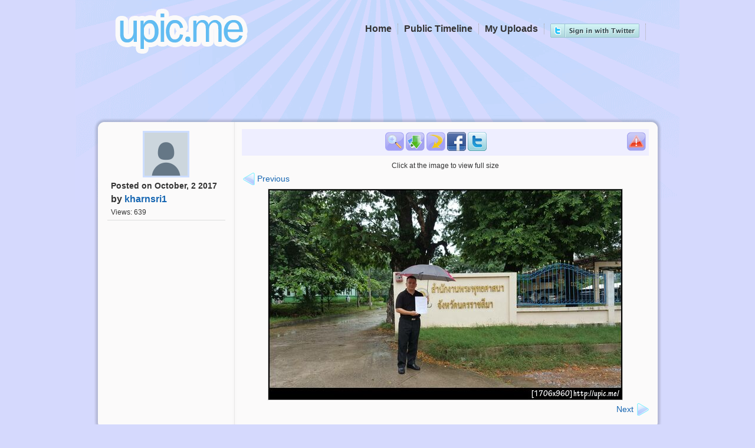

--- FILE ---
content_type: text/html; charset=UTF-8
request_url: https://upic.me/show/61635092
body_size: 4061
content:
<!DOCTYPE html>
<html>
<head>
<meta http-equiv="content-type" content="text/html; charset=utf-8" />
<title>zaom2.jpg [1,706x960px] - ฝากรูป</title>
<meta name="stats-in-th" content="baf3" />
<link rel="stylesheet" type="text/css" href="https://upic.me/skins/default/style.css" />
<meta name="google-site-verification" content="jvGobqBJK5xU1mzWHnB2RUYRAiWOP3UHbHwD5xooYd8" />
<meta name="description" content="บริการรับฝากรูป ฝากฟรีไม่มีวันลบ ฝากรูปได้ไม่จำกัด ฝากรูปเร็ว โหลดรูปแรง เรื่องฝากรูปต้อง upic.me เท่านั้น!" />
<meta name="keywords" content="ฝากรูป,อัพโหลดรูป,อัพรูป,ฝากรูปฟรี,เว็บฝากรูป,free image hosting, free, image, hosting, free image, image hosting, unlimited, unlimit, free unlimit image hosting, free unlimit image host, free unlimited image hosting, free unlimited image host" />
<base href="https://upic.me/" />
<script type="text/javascript" src="/jsgzip/bbe46f8b8cea44987c61cad30c3047ba.js"></script>
<script type="text/javascript">
$(document).ready(function() {
  $("abbr.timeago").timeago();
});
</script>

<link rel="alternate" type="application/json+oembed"
	href="https://upic.me/api/oembed?url=https%3A%2F%2Fupic.me%2Fshow%2F61635092&format=json"
	title="oEmbed Profile" />
<meta property="og:site_name" content="ฝากรูป">

<meta property="og:title" content="zaom2.jpg [1,706x960px] ฝากรูป">
<meta property="og:image" content="https://upic.me/tw/i/8t/zaom2.jpg">
<meta name="twitter:card" content="photo">
<meta name="twitter:site" content="@icez">
<meta name="twitter:creator:id" content="4107861672">
<meta name="twitter:url" content="https://upic.me/show/61635092">
<meta name="twitter:title" content="zaom2.jpg [1,706x960px] ฝากรูป">
<meta name="twitter:image" content="https://upic.me/i/8t/zaom2.jpg">
<meta name="twitter:image:width" content="1706">
<meta name="twitter:image:height" content="960">
</head>
<body>
<div id="wrapper">
<div id="header">
	<div id="logo" class="clearfix">
	<a href="https://upic.me/"><img src="https://upic.me/images/logo.png" width="245" height="87" alt="zaom2.jpg [1,706x960px] - ฝากรูป" /></a>

	</div><!--Logo-->

<div id="menulinks" class="clearfix">
	<ul>
<li><a href="https://upic.me/oauth/token"><img src="https://upic.me/images/login-twitter.png" /></a></li>
	<li><a href="https://upic.me/myuploads">My Uploads</a></li>
	<li><a href="https://upic.me/public">Public Timeline</a></li>
	<li><a href="https://upic.me/">Home</a></li>
	</ul>
	<div class="fb-like" data-href="https://www.facebook.com/Upicme" data-send="false" data-width="450" data-show-faces="false" data-font="tahoma" style="float:right;margin-top:5px;"></div>
	<div class="clear"></div>
</div><!--Menulinks-->

</div><!--Header-->

<div id="ads-header-728" style="width:728px;height:90px;margin:0 auto;"></div>


<div id="mainpage">
	<div id="maintop"></div><div id="maincontent">

<div id="toolbarpanel">
<div id="uploader-box">
<div id="uploader-avatar"><img src="https://abs.twimg.com/sticky/default_profile_images/default_profile_bigger.png" alt="kharnsri1's avatar" /></div>
<div id="uploader-info" title="Posted on October, 2 2017 18:17:27">Posted on <span>October, 2 2017</span></div>
<div id="uploader-user">by <a href="https://upic.me/user/kharnsri1">kharnsri1</a></div>
<div id="uploader-views">Views: 639</div>
</div>
&nbsp;
<div class="center">
<br /><br />

</div>

</div><!-- toolbarpanel -->

<div id="contentpanel">
<script type="text/javascript">
function setTooltip(id, tipclass) {
	$(id).tooltip({ offset: [15,0], position: "bottom center", effect: 'slide', tipClass: tipclass, delay: 100,predelay:40}).dynamic({ bottom: { direction: 'down', bounce: true } });
}
function fbShare() {
	window.open("https://www.facebook.com/sharer.php?u=https://upic.me/show/61635092&t=%E0%B8%9D%E0%B8%B2%E0%B8%81%E0%B8%A3%E0%B8%B9%E0%B8%9B","fbShare", "status=0,toolbar=0,location=0,menubar=0,resizable=0,scrollbars=0,height=300,width=600,top=50,left=50");
	return false;
}
function twShare() {
	window.open("https://twitter.com/share?text=%23upicme%20%E0%B8%9D%E0%B8%B2%E0%B8%81%E0%B8%A3%E0%B8%B9%E0%B8%9B&url=https://upic.me/show/61635092&related=icez&via=kharnsri1", "twShare", "status=0,toolbar=0,location=0,menubar=0,resizable=0,scrollbars=1,height=260,width=530");
	return false;
}
</script>
<div id="tools" class="addthis_toolbox addthis_32x32_style addthis_default_style">
	<div class="sprite">
	<a id="btn-report" title="Report this picture as inappropriate" alt="Report inappropriate picture"></a>
<a href="https://upic.me/i/8t/zaom2.jpg" id="btn-zoom" title="View full" alt="Zoom"></a>
<a href="https://upic.me/download/61635092/zaom2.jpg" id="btn-download" title="Download this image to your computer" alt="Download"></a>
<a id="btn-rotate" title="Rotate the image clockwise" alt="Rotate" onclick="javascript:imgrotate();"></a>
<a id="btn-facebook" alt="Facebook share" href="https://www.facebook.com/sharer.php?u=https%3A%2F%2Fupic.me%2Fshow%2F61635092&t=%E0%B8%9D%E0%B8%B2%E0%B8%81%E0%B8%A3%E0%B8%B9%E0%B8%9B" title="Share this picture to your Facebook Account" onclick="return fbShare();"></a>
<a id="btn-twitter" alt="Twitter share" href="https://twitter.com/share?text=%23upicme%20%E0%B8%9D%E0%B8%B2%E0%B8%81%E0%B8%A3%E0%B8%B9%E0%B8%9B&url=https://upic.me/show/61635092&related=icez&via=kharnsri1" title="Share this picture to your Twitter Account" onclick="return twShare();"></a>
	</div>
	<div class="clear"></div>
</div><!-- tools -->
<script type="text/javascript">
setTooltip("#btn-report", "tooltip");
setTooltip("#btn-download", "tooltip");
setTooltip("#btn-rotate", "tooltip");
setTooltip("#btn-facebook", "tooltip");
setTooltip("#btn-twitter", "tooltip");
var lastWidth = 0;
var lw = 0;
$("#btn-report").click(function(){
	if (confirm("Is this picture pornography?")) {
		$("#btn-report").hide("slow");
		$.get("https://upic.me/report/61635092", function(data){
			if (data.result != "success") {
				$("#btn-report").show	("slow");
			}
		},"json");
	}
});
function imgrotate() {
	lw = $("#image").width();
	$("#image").rotateRight();
	if ($("#image").width() > 600)
	{
		$("#image").width(600);
		lastWidth = lw;
	} else if (lastWidth > 0)
	{
		$("#image").width(lastWidth);
	}
}
</script>

<div id="showimg">
Click at the image to view full size<br />

<div id="navleft"><a title="<a href=&quot;https://upic.me/show/61635091&quot;><img src=&quot;https://upic.me/tw/i/ig/uumc1.jpg&quot; width=175 /></a>" href="https://upic.me/show/61635091"><img src="https://upic.me/images/nav_left.png" /> Previous</a></div>
<script type="text/javascript">
setTooltip("#navleft a", "tooltip-up");
</script>
<div id="image-cover" style="position:relative;">
<img id="image" src="https://upic.me/ts/i/8t/zaom2.jpg" alt="ฝากรูป" />
<div id="image-protection" style="position:absolute;top:0;left:0;width:100%;height:100%;"></div>
</div>
<div id="navright"><a title="<a href=&quot;https://upic.me/show/61635093&quot;><img src=&quot;https://upic.me/tw/i/8t/uh8z1.jpg&quot; width=175 /></a>" href="https://upic.me/show/61635093">Next <img src="https://upic.me/images/nav_right.png" /></a></div>
<script type="text/javascript">
	$("#navright a").tooltip({ offset: [12,0], position: "top center", effect: 'slide', tipClass: "tooltip-down"}).dynamic({ bottom: { direction: 'up', bounce: true } });
</script>
<style type="text/css">
#image:hover,#image-protection:hover{cursor:pointer;}

</style>
<script type="text/javascript">
$("#image").replaceWith("<a href=\"https://upic.me/i/8t/zaom2.jpg\" id=\"lightbox2\"><img id=\"image\" src=\"https://upic.me/ts/i/8t/zaom2.jpg\" alt=\"ฝากรูป\"></a>");
setTooltip("#btn-zoom", "tooltip");
$("#btn-zoom").lightBox();
$("#lightbox2").lightBox();
$("#image-protection").click(function(){ $("#lightbox2").click(); });
</script>
</div><!-- showimg -->

</div><!-- contentpanel -->

<div class="clear"></div>
	</div><!--Maincontent-->
	
	<div id="mainbottom"></div><!--Mainbottom-->

</div><!--Mainpage-->

<div align="center" style="margin-top:15px;">
<!-- ads 728x90 -->
</div>

<div id="comment-box"><div>
<h2>Please <a href="https://upic.me/oauth/token">Login</a> to post comment</h2>
</div></div>
<div id="comment-list">
</div>
<div class="clear"></div>

<div id="showcode">
<div id="codebox">

<table><tr><td class="imgthumb">
	<a href="https://upic.me/show/61635092"><img src="https://upic.me/t/8t/zaom2.jpg" /></a>
</td><td class="code">
	<div class="codedirect">
	<span>Direct URL</span>
	<input class="direct-page" readonly="readonly" name="direct1" onmouseover="javascript:this.focus();this.select();" value="https://upic.me/show/61635092" type="text">
	<input class="direct-full" readonly="readonly" name="direct2" onmouseover="javascript:this.focus();this.select();" value="https://upic.me/i/8t/zaom2.jpg" type="text">
	<br></div>
	<div class="codehtml"><div class="codehtml-full">
	<span>HTML Code [full image]</span>
	<input readonly="readonly" name="htmlfull" onmouseover="javascript:this.focus();this.select();" value="&lt;a href=&quot;https://upic.me/show/61635092&quot; target=&quot;_blank&quot;&gt;&lt;img border=&quot;0&quot; src=&quot;https://upic.me/i/8t/zaom2.jpg&quot;&gt;&lt;/a&gt;" type="text">
	<br></div><div class="codehtml-thumb">
	<span>HTML Code [thumbnail]</span>
	<input readonly="readonly" name="htmlthumb" onmouseover="javascript:this.focus();this.select();" value="&lt;a href=&quot;https://upic.me/show/61635092&quot; target=&quot;_blank&quot;&gt;&lt;img border=&quot;0&quot; src=&quot;https://upic.me/t/8t/zaom2.jpg&quot;&gt;&lt;/a&gt;" type="text">
	<br></div></div>
	<div class="codebb"><div class="codebb-full">
	<span>BB Code [full image]</span>
	<input readonly="readonly" name="bbfull" onmouseover="javascript:this.focus();this.select();" value="[url=https://upic.me/show/61635092][img]https://upic.me/i/8t/zaom2.jpg[/img][/url]" type="text">
	<br></div><div class="codebb-thumb">
	<span>BB Code [thumbnail]</span>
	<input readonly="readonly" name="bbthumb" onmouseover="javascript:this.focus();this.select();" value="[url=https://upic.me/show/61635092][img]https://upic.me/t/8t/zaom2.jpg[/img][/url]" type="text">
	<br></div></div>
	<div class="codemarkdown">
	<span>Markdown [full image]</span>
	<input readonly="readonly" name="mkdwfull" onmouseover="javascript:this.focus();this.select();" value="[![upic.me](https://upic.me/i/8t/zaom2.jpg)](https://upic.me/show/61635092)" type="text">
	<br>
	<span>Markdown [thumbnail]</span>
	<input readonly="readonly" name="mkdwthumb" onmouseover="javascript:this.focus();this.select();" value="[![upic.me](https://upic.me/t/8t/zaom2.jpg)](https://upic.me/show/61635092)" type="text">
	<br>
	</div>
</td></tr></table>

</div>
</div>

<div id="mm_preload"><img src="/images/black_arrow.png" /><img src="/images/tooltip-merge.png" /><img src="/images/tooltip-exif.png" /></div>

<div id="footerbar" class="rounded-box">
<span>
<script type="text/javascript" language="javascript1.1" src="https://tracker.stats.in.th/tracker.php?uid=3049"></script><noscript><a target="_blank" href="http://www.stats.in.th/">www.Stats.in.th</a></noscript>
</span>
<div style="clear:both;"></div>
</div><!-- /footerbar -->
<br /><br /><br />
</div><!--Wrapper-->

<script type="text/javascript">
var gaJsHost = (("https:" == document.location.protocol) ? "https://ssl." : "http://www.");
document.write(unescape("%3Cscript src='" + gaJsHost + "google-analytics.com/ga.js' type='text/javascript'%3E%3C/script%3E"));
</script>
<script type="text/javascript">
try {
var pageTracker = _gat._getTracker("UA-57922-7");
pageTracker._trackPageview();
} catch(err) {}

//$("#ads-header-468").html(unescape("%3Ciframe src='/skins/ads-header-468.html' width=468 height=60 frameborder=0 scrolling='no'%3E%3C/iframe%3E"));
//$("#ads-header-728").html(unescape("%3Ciframe src='/skins/ads-header-728.html' width=728 height=90 frameborder=0 scrolling='no'%3E%3C/iframe%3E"));
</script>
<div id="fb-root"></div>
<script>(function(d, s, id) {
  var js, fjs = d.getElementsByTagName(s)[0];
  if (d.getElementById(id)) return;
  js = d.createElement(s); js.id = id;
  js.src = "//connect.facebook.net/en_US/all.js#xfbml=1&appId=180818371943115";
  fjs.parentNode.insertBefore(js, fjs);
}(document, 'script', 'facebook-jssdk'));</script>

<script defer src="https://static.cloudflareinsights.com/beacon.min.js/vcd15cbe7772f49c399c6a5babf22c1241717689176015" integrity="sha512-ZpsOmlRQV6y907TI0dKBHq9Md29nnaEIPlkf84rnaERnq6zvWvPUqr2ft8M1aS28oN72PdrCzSjY4U6VaAw1EQ==" data-cf-beacon='{"version":"2024.11.0","token":"fef346f58fcf4eb4bca772671b001c06","r":1,"server_timing":{"name":{"cfCacheStatus":true,"cfEdge":true,"cfExtPri":true,"cfL4":true,"cfOrigin":true,"cfSpeedBrain":true},"location_startswith":null}}' crossorigin="anonymous"></script>
</body>
</html>
